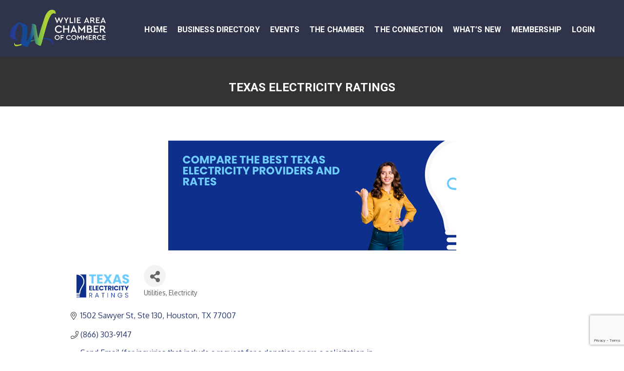

--- FILE ---
content_type: text/html; charset=utf-8
request_url: https://www.google.com/recaptcha/enterprise/anchor?ar=1&k=6LfI_T8rAAAAAMkWHrLP_GfSf3tLy9tKa839wcWa&co=aHR0cHM6Ly9idXNpbmVzcy53eWxpZWNoYW1iZXIub3JnOjQ0Mw..&hl=en&v=N67nZn4AqZkNcbeMu4prBgzg&size=invisible&anchor-ms=20000&execute-ms=30000&cb=yl5tnglvwhwy
body_size: 48831
content:
<!DOCTYPE HTML><html dir="ltr" lang="en"><head><meta http-equiv="Content-Type" content="text/html; charset=UTF-8">
<meta http-equiv="X-UA-Compatible" content="IE=edge">
<title>reCAPTCHA</title>
<style type="text/css">
/* cyrillic-ext */
@font-face {
  font-family: 'Roboto';
  font-style: normal;
  font-weight: 400;
  font-stretch: 100%;
  src: url(//fonts.gstatic.com/s/roboto/v48/KFO7CnqEu92Fr1ME7kSn66aGLdTylUAMa3GUBHMdazTgWw.woff2) format('woff2');
  unicode-range: U+0460-052F, U+1C80-1C8A, U+20B4, U+2DE0-2DFF, U+A640-A69F, U+FE2E-FE2F;
}
/* cyrillic */
@font-face {
  font-family: 'Roboto';
  font-style: normal;
  font-weight: 400;
  font-stretch: 100%;
  src: url(//fonts.gstatic.com/s/roboto/v48/KFO7CnqEu92Fr1ME7kSn66aGLdTylUAMa3iUBHMdazTgWw.woff2) format('woff2');
  unicode-range: U+0301, U+0400-045F, U+0490-0491, U+04B0-04B1, U+2116;
}
/* greek-ext */
@font-face {
  font-family: 'Roboto';
  font-style: normal;
  font-weight: 400;
  font-stretch: 100%;
  src: url(//fonts.gstatic.com/s/roboto/v48/KFO7CnqEu92Fr1ME7kSn66aGLdTylUAMa3CUBHMdazTgWw.woff2) format('woff2');
  unicode-range: U+1F00-1FFF;
}
/* greek */
@font-face {
  font-family: 'Roboto';
  font-style: normal;
  font-weight: 400;
  font-stretch: 100%;
  src: url(//fonts.gstatic.com/s/roboto/v48/KFO7CnqEu92Fr1ME7kSn66aGLdTylUAMa3-UBHMdazTgWw.woff2) format('woff2');
  unicode-range: U+0370-0377, U+037A-037F, U+0384-038A, U+038C, U+038E-03A1, U+03A3-03FF;
}
/* math */
@font-face {
  font-family: 'Roboto';
  font-style: normal;
  font-weight: 400;
  font-stretch: 100%;
  src: url(//fonts.gstatic.com/s/roboto/v48/KFO7CnqEu92Fr1ME7kSn66aGLdTylUAMawCUBHMdazTgWw.woff2) format('woff2');
  unicode-range: U+0302-0303, U+0305, U+0307-0308, U+0310, U+0312, U+0315, U+031A, U+0326-0327, U+032C, U+032F-0330, U+0332-0333, U+0338, U+033A, U+0346, U+034D, U+0391-03A1, U+03A3-03A9, U+03B1-03C9, U+03D1, U+03D5-03D6, U+03F0-03F1, U+03F4-03F5, U+2016-2017, U+2034-2038, U+203C, U+2040, U+2043, U+2047, U+2050, U+2057, U+205F, U+2070-2071, U+2074-208E, U+2090-209C, U+20D0-20DC, U+20E1, U+20E5-20EF, U+2100-2112, U+2114-2115, U+2117-2121, U+2123-214F, U+2190, U+2192, U+2194-21AE, U+21B0-21E5, U+21F1-21F2, U+21F4-2211, U+2213-2214, U+2216-22FF, U+2308-230B, U+2310, U+2319, U+231C-2321, U+2336-237A, U+237C, U+2395, U+239B-23B7, U+23D0, U+23DC-23E1, U+2474-2475, U+25AF, U+25B3, U+25B7, U+25BD, U+25C1, U+25CA, U+25CC, U+25FB, U+266D-266F, U+27C0-27FF, U+2900-2AFF, U+2B0E-2B11, U+2B30-2B4C, U+2BFE, U+3030, U+FF5B, U+FF5D, U+1D400-1D7FF, U+1EE00-1EEFF;
}
/* symbols */
@font-face {
  font-family: 'Roboto';
  font-style: normal;
  font-weight: 400;
  font-stretch: 100%;
  src: url(//fonts.gstatic.com/s/roboto/v48/KFO7CnqEu92Fr1ME7kSn66aGLdTylUAMaxKUBHMdazTgWw.woff2) format('woff2');
  unicode-range: U+0001-000C, U+000E-001F, U+007F-009F, U+20DD-20E0, U+20E2-20E4, U+2150-218F, U+2190, U+2192, U+2194-2199, U+21AF, U+21E6-21F0, U+21F3, U+2218-2219, U+2299, U+22C4-22C6, U+2300-243F, U+2440-244A, U+2460-24FF, U+25A0-27BF, U+2800-28FF, U+2921-2922, U+2981, U+29BF, U+29EB, U+2B00-2BFF, U+4DC0-4DFF, U+FFF9-FFFB, U+10140-1018E, U+10190-1019C, U+101A0, U+101D0-101FD, U+102E0-102FB, U+10E60-10E7E, U+1D2C0-1D2D3, U+1D2E0-1D37F, U+1F000-1F0FF, U+1F100-1F1AD, U+1F1E6-1F1FF, U+1F30D-1F30F, U+1F315, U+1F31C, U+1F31E, U+1F320-1F32C, U+1F336, U+1F378, U+1F37D, U+1F382, U+1F393-1F39F, U+1F3A7-1F3A8, U+1F3AC-1F3AF, U+1F3C2, U+1F3C4-1F3C6, U+1F3CA-1F3CE, U+1F3D4-1F3E0, U+1F3ED, U+1F3F1-1F3F3, U+1F3F5-1F3F7, U+1F408, U+1F415, U+1F41F, U+1F426, U+1F43F, U+1F441-1F442, U+1F444, U+1F446-1F449, U+1F44C-1F44E, U+1F453, U+1F46A, U+1F47D, U+1F4A3, U+1F4B0, U+1F4B3, U+1F4B9, U+1F4BB, U+1F4BF, U+1F4C8-1F4CB, U+1F4D6, U+1F4DA, U+1F4DF, U+1F4E3-1F4E6, U+1F4EA-1F4ED, U+1F4F7, U+1F4F9-1F4FB, U+1F4FD-1F4FE, U+1F503, U+1F507-1F50B, U+1F50D, U+1F512-1F513, U+1F53E-1F54A, U+1F54F-1F5FA, U+1F610, U+1F650-1F67F, U+1F687, U+1F68D, U+1F691, U+1F694, U+1F698, U+1F6AD, U+1F6B2, U+1F6B9-1F6BA, U+1F6BC, U+1F6C6-1F6CF, U+1F6D3-1F6D7, U+1F6E0-1F6EA, U+1F6F0-1F6F3, U+1F6F7-1F6FC, U+1F700-1F7FF, U+1F800-1F80B, U+1F810-1F847, U+1F850-1F859, U+1F860-1F887, U+1F890-1F8AD, U+1F8B0-1F8BB, U+1F8C0-1F8C1, U+1F900-1F90B, U+1F93B, U+1F946, U+1F984, U+1F996, U+1F9E9, U+1FA00-1FA6F, U+1FA70-1FA7C, U+1FA80-1FA89, U+1FA8F-1FAC6, U+1FACE-1FADC, U+1FADF-1FAE9, U+1FAF0-1FAF8, U+1FB00-1FBFF;
}
/* vietnamese */
@font-face {
  font-family: 'Roboto';
  font-style: normal;
  font-weight: 400;
  font-stretch: 100%;
  src: url(//fonts.gstatic.com/s/roboto/v48/KFO7CnqEu92Fr1ME7kSn66aGLdTylUAMa3OUBHMdazTgWw.woff2) format('woff2');
  unicode-range: U+0102-0103, U+0110-0111, U+0128-0129, U+0168-0169, U+01A0-01A1, U+01AF-01B0, U+0300-0301, U+0303-0304, U+0308-0309, U+0323, U+0329, U+1EA0-1EF9, U+20AB;
}
/* latin-ext */
@font-face {
  font-family: 'Roboto';
  font-style: normal;
  font-weight: 400;
  font-stretch: 100%;
  src: url(//fonts.gstatic.com/s/roboto/v48/KFO7CnqEu92Fr1ME7kSn66aGLdTylUAMa3KUBHMdazTgWw.woff2) format('woff2');
  unicode-range: U+0100-02BA, U+02BD-02C5, U+02C7-02CC, U+02CE-02D7, U+02DD-02FF, U+0304, U+0308, U+0329, U+1D00-1DBF, U+1E00-1E9F, U+1EF2-1EFF, U+2020, U+20A0-20AB, U+20AD-20C0, U+2113, U+2C60-2C7F, U+A720-A7FF;
}
/* latin */
@font-face {
  font-family: 'Roboto';
  font-style: normal;
  font-weight: 400;
  font-stretch: 100%;
  src: url(//fonts.gstatic.com/s/roboto/v48/KFO7CnqEu92Fr1ME7kSn66aGLdTylUAMa3yUBHMdazQ.woff2) format('woff2');
  unicode-range: U+0000-00FF, U+0131, U+0152-0153, U+02BB-02BC, U+02C6, U+02DA, U+02DC, U+0304, U+0308, U+0329, U+2000-206F, U+20AC, U+2122, U+2191, U+2193, U+2212, U+2215, U+FEFF, U+FFFD;
}
/* cyrillic-ext */
@font-face {
  font-family: 'Roboto';
  font-style: normal;
  font-weight: 500;
  font-stretch: 100%;
  src: url(//fonts.gstatic.com/s/roboto/v48/KFO7CnqEu92Fr1ME7kSn66aGLdTylUAMa3GUBHMdazTgWw.woff2) format('woff2');
  unicode-range: U+0460-052F, U+1C80-1C8A, U+20B4, U+2DE0-2DFF, U+A640-A69F, U+FE2E-FE2F;
}
/* cyrillic */
@font-face {
  font-family: 'Roboto';
  font-style: normal;
  font-weight: 500;
  font-stretch: 100%;
  src: url(//fonts.gstatic.com/s/roboto/v48/KFO7CnqEu92Fr1ME7kSn66aGLdTylUAMa3iUBHMdazTgWw.woff2) format('woff2');
  unicode-range: U+0301, U+0400-045F, U+0490-0491, U+04B0-04B1, U+2116;
}
/* greek-ext */
@font-face {
  font-family: 'Roboto';
  font-style: normal;
  font-weight: 500;
  font-stretch: 100%;
  src: url(//fonts.gstatic.com/s/roboto/v48/KFO7CnqEu92Fr1ME7kSn66aGLdTylUAMa3CUBHMdazTgWw.woff2) format('woff2');
  unicode-range: U+1F00-1FFF;
}
/* greek */
@font-face {
  font-family: 'Roboto';
  font-style: normal;
  font-weight: 500;
  font-stretch: 100%;
  src: url(//fonts.gstatic.com/s/roboto/v48/KFO7CnqEu92Fr1ME7kSn66aGLdTylUAMa3-UBHMdazTgWw.woff2) format('woff2');
  unicode-range: U+0370-0377, U+037A-037F, U+0384-038A, U+038C, U+038E-03A1, U+03A3-03FF;
}
/* math */
@font-face {
  font-family: 'Roboto';
  font-style: normal;
  font-weight: 500;
  font-stretch: 100%;
  src: url(//fonts.gstatic.com/s/roboto/v48/KFO7CnqEu92Fr1ME7kSn66aGLdTylUAMawCUBHMdazTgWw.woff2) format('woff2');
  unicode-range: U+0302-0303, U+0305, U+0307-0308, U+0310, U+0312, U+0315, U+031A, U+0326-0327, U+032C, U+032F-0330, U+0332-0333, U+0338, U+033A, U+0346, U+034D, U+0391-03A1, U+03A3-03A9, U+03B1-03C9, U+03D1, U+03D5-03D6, U+03F0-03F1, U+03F4-03F5, U+2016-2017, U+2034-2038, U+203C, U+2040, U+2043, U+2047, U+2050, U+2057, U+205F, U+2070-2071, U+2074-208E, U+2090-209C, U+20D0-20DC, U+20E1, U+20E5-20EF, U+2100-2112, U+2114-2115, U+2117-2121, U+2123-214F, U+2190, U+2192, U+2194-21AE, U+21B0-21E5, U+21F1-21F2, U+21F4-2211, U+2213-2214, U+2216-22FF, U+2308-230B, U+2310, U+2319, U+231C-2321, U+2336-237A, U+237C, U+2395, U+239B-23B7, U+23D0, U+23DC-23E1, U+2474-2475, U+25AF, U+25B3, U+25B7, U+25BD, U+25C1, U+25CA, U+25CC, U+25FB, U+266D-266F, U+27C0-27FF, U+2900-2AFF, U+2B0E-2B11, U+2B30-2B4C, U+2BFE, U+3030, U+FF5B, U+FF5D, U+1D400-1D7FF, U+1EE00-1EEFF;
}
/* symbols */
@font-face {
  font-family: 'Roboto';
  font-style: normal;
  font-weight: 500;
  font-stretch: 100%;
  src: url(//fonts.gstatic.com/s/roboto/v48/KFO7CnqEu92Fr1ME7kSn66aGLdTylUAMaxKUBHMdazTgWw.woff2) format('woff2');
  unicode-range: U+0001-000C, U+000E-001F, U+007F-009F, U+20DD-20E0, U+20E2-20E4, U+2150-218F, U+2190, U+2192, U+2194-2199, U+21AF, U+21E6-21F0, U+21F3, U+2218-2219, U+2299, U+22C4-22C6, U+2300-243F, U+2440-244A, U+2460-24FF, U+25A0-27BF, U+2800-28FF, U+2921-2922, U+2981, U+29BF, U+29EB, U+2B00-2BFF, U+4DC0-4DFF, U+FFF9-FFFB, U+10140-1018E, U+10190-1019C, U+101A0, U+101D0-101FD, U+102E0-102FB, U+10E60-10E7E, U+1D2C0-1D2D3, U+1D2E0-1D37F, U+1F000-1F0FF, U+1F100-1F1AD, U+1F1E6-1F1FF, U+1F30D-1F30F, U+1F315, U+1F31C, U+1F31E, U+1F320-1F32C, U+1F336, U+1F378, U+1F37D, U+1F382, U+1F393-1F39F, U+1F3A7-1F3A8, U+1F3AC-1F3AF, U+1F3C2, U+1F3C4-1F3C6, U+1F3CA-1F3CE, U+1F3D4-1F3E0, U+1F3ED, U+1F3F1-1F3F3, U+1F3F5-1F3F7, U+1F408, U+1F415, U+1F41F, U+1F426, U+1F43F, U+1F441-1F442, U+1F444, U+1F446-1F449, U+1F44C-1F44E, U+1F453, U+1F46A, U+1F47D, U+1F4A3, U+1F4B0, U+1F4B3, U+1F4B9, U+1F4BB, U+1F4BF, U+1F4C8-1F4CB, U+1F4D6, U+1F4DA, U+1F4DF, U+1F4E3-1F4E6, U+1F4EA-1F4ED, U+1F4F7, U+1F4F9-1F4FB, U+1F4FD-1F4FE, U+1F503, U+1F507-1F50B, U+1F50D, U+1F512-1F513, U+1F53E-1F54A, U+1F54F-1F5FA, U+1F610, U+1F650-1F67F, U+1F687, U+1F68D, U+1F691, U+1F694, U+1F698, U+1F6AD, U+1F6B2, U+1F6B9-1F6BA, U+1F6BC, U+1F6C6-1F6CF, U+1F6D3-1F6D7, U+1F6E0-1F6EA, U+1F6F0-1F6F3, U+1F6F7-1F6FC, U+1F700-1F7FF, U+1F800-1F80B, U+1F810-1F847, U+1F850-1F859, U+1F860-1F887, U+1F890-1F8AD, U+1F8B0-1F8BB, U+1F8C0-1F8C1, U+1F900-1F90B, U+1F93B, U+1F946, U+1F984, U+1F996, U+1F9E9, U+1FA00-1FA6F, U+1FA70-1FA7C, U+1FA80-1FA89, U+1FA8F-1FAC6, U+1FACE-1FADC, U+1FADF-1FAE9, U+1FAF0-1FAF8, U+1FB00-1FBFF;
}
/* vietnamese */
@font-face {
  font-family: 'Roboto';
  font-style: normal;
  font-weight: 500;
  font-stretch: 100%;
  src: url(//fonts.gstatic.com/s/roboto/v48/KFO7CnqEu92Fr1ME7kSn66aGLdTylUAMa3OUBHMdazTgWw.woff2) format('woff2');
  unicode-range: U+0102-0103, U+0110-0111, U+0128-0129, U+0168-0169, U+01A0-01A1, U+01AF-01B0, U+0300-0301, U+0303-0304, U+0308-0309, U+0323, U+0329, U+1EA0-1EF9, U+20AB;
}
/* latin-ext */
@font-face {
  font-family: 'Roboto';
  font-style: normal;
  font-weight: 500;
  font-stretch: 100%;
  src: url(//fonts.gstatic.com/s/roboto/v48/KFO7CnqEu92Fr1ME7kSn66aGLdTylUAMa3KUBHMdazTgWw.woff2) format('woff2');
  unicode-range: U+0100-02BA, U+02BD-02C5, U+02C7-02CC, U+02CE-02D7, U+02DD-02FF, U+0304, U+0308, U+0329, U+1D00-1DBF, U+1E00-1E9F, U+1EF2-1EFF, U+2020, U+20A0-20AB, U+20AD-20C0, U+2113, U+2C60-2C7F, U+A720-A7FF;
}
/* latin */
@font-face {
  font-family: 'Roboto';
  font-style: normal;
  font-weight: 500;
  font-stretch: 100%;
  src: url(//fonts.gstatic.com/s/roboto/v48/KFO7CnqEu92Fr1ME7kSn66aGLdTylUAMa3yUBHMdazQ.woff2) format('woff2');
  unicode-range: U+0000-00FF, U+0131, U+0152-0153, U+02BB-02BC, U+02C6, U+02DA, U+02DC, U+0304, U+0308, U+0329, U+2000-206F, U+20AC, U+2122, U+2191, U+2193, U+2212, U+2215, U+FEFF, U+FFFD;
}
/* cyrillic-ext */
@font-face {
  font-family: 'Roboto';
  font-style: normal;
  font-weight: 900;
  font-stretch: 100%;
  src: url(//fonts.gstatic.com/s/roboto/v48/KFO7CnqEu92Fr1ME7kSn66aGLdTylUAMa3GUBHMdazTgWw.woff2) format('woff2');
  unicode-range: U+0460-052F, U+1C80-1C8A, U+20B4, U+2DE0-2DFF, U+A640-A69F, U+FE2E-FE2F;
}
/* cyrillic */
@font-face {
  font-family: 'Roboto';
  font-style: normal;
  font-weight: 900;
  font-stretch: 100%;
  src: url(//fonts.gstatic.com/s/roboto/v48/KFO7CnqEu92Fr1ME7kSn66aGLdTylUAMa3iUBHMdazTgWw.woff2) format('woff2');
  unicode-range: U+0301, U+0400-045F, U+0490-0491, U+04B0-04B1, U+2116;
}
/* greek-ext */
@font-face {
  font-family: 'Roboto';
  font-style: normal;
  font-weight: 900;
  font-stretch: 100%;
  src: url(//fonts.gstatic.com/s/roboto/v48/KFO7CnqEu92Fr1ME7kSn66aGLdTylUAMa3CUBHMdazTgWw.woff2) format('woff2');
  unicode-range: U+1F00-1FFF;
}
/* greek */
@font-face {
  font-family: 'Roboto';
  font-style: normal;
  font-weight: 900;
  font-stretch: 100%;
  src: url(//fonts.gstatic.com/s/roboto/v48/KFO7CnqEu92Fr1ME7kSn66aGLdTylUAMa3-UBHMdazTgWw.woff2) format('woff2');
  unicode-range: U+0370-0377, U+037A-037F, U+0384-038A, U+038C, U+038E-03A1, U+03A3-03FF;
}
/* math */
@font-face {
  font-family: 'Roboto';
  font-style: normal;
  font-weight: 900;
  font-stretch: 100%;
  src: url(//fonts.gstatic.com/s/roboto/v48/KFO7CnqEu92Fr1ME7kSn66aGLdTylUAMawCUBHMdazTgWw.woff2) format('woff2');
  unicode-range: U+0302-0303, U+0305, U+0307-0308, U+0310, U+0312, U+0315, U+031A, U+0326-0327, U+032C, U+032F-0330, U+0332-0333, U+0338, U+033A, U+0346, U+034D, U+0391-03A1, U+03A3-03A9, U+03B1-03C9, U+03D1, U+03D5-03D6, U+03F0-03F1, U+03F4-03F5, U+2016-2017, U+2034-2038, U+203C, U+2040, U+2043, U+2047, U+2050, U+2057, U+205F, U+2070-2071, U+2074-208E, U+2090-209C, U+20D0-20DC, U+20E1, U+20E5-20EF, U+2100-2112, U+2114-2115, U+2117-2121, U+2123-214F, U+2190, U+2192, U+2194-21AE, U+21B0-21E5, U+21F1-21F2, U+21F4-2211, U+2213-2214, U+2216-22FF, U+2308-230B, U+2310, U+2319, U+231C-2321, U+2336-237A, U+237C, U+2395, U+239B-23B7, U+23D0, U+23DC-23E1, U+2474-2475, U+25AF, U+25B3, U+25B7, U+25BD, U+25C1, U+25CA, U+25CC, U+25FB, U+266D-266F, U+27C0-27FF, U+2900-2AFF, U+2B0E-2B11, U+2B30-2B4C, U+2BFE, U+3030, U+FF5B, U+FF5D, U+1D400-1D7FF, U+1EE00-1EEFF;
}
/* symbols */
@font-face {
  font-family: 'Roboto';
  font-style: normal;
  font-weight: 900;
  font-stretch: 100%;
  src: url(//fonts.gstatic.com/s/roboto/v48/KFO7CnqEu92Fr1ME7kSn66aGLdTylUAMaxKUBHMdazTgWw.woff2) format('woff2');
  unicode-range: U+0001-000C, U+000E-001F, U+007F-009F, U+20DD-20E0, U+20E2-20E4, U+2150-218F, U+2190, U+2192, U+2194-2199, U+21AF, U+21E6-21F0, U+21F3, U+2218-2219, U+2299, U+22C4-22C6, U+2300-243F, U+2440-244A, U+2460-24FF, U+25A0-27BF, U+2800-28FF, U+2921-2922, U+2981, U+29BF, U+29EB, U+2B00-2BFF, U+4DC0-4DFF, U+FFF9-FFFB, U+10140-1018E, U+10190-1019C, U+101A0, U+101D0-101FD, U+102E0-102FB, U+10E60-10E7E, U+1D2C0-1D2D3, U+1D2E0-1D37F, U+1F000-1F0FF, U+1F100-1F1AD, U+1F1E6-1F1FF, U+1F30D-1F30F, U+1F315, U+1F31C, U+1F31E, U+1F320-1F32C, U+1F336, U+1F378, U+1F37D, U+1F382, U+1F393-1F39F, U+1F3A7-1F3A8, U+1F3AC-1F3AF, U+1F3C2, U+1F3C4-1F3C6, U+1F3CA-1F3CE, U+1F3D4-1F3E0, U+1F3ED, U+1F3F1-1F3F3, U+1F3F5-1F3F7, U+1F408, U+1F415, U+1F41F, U+1F426, U+1F43F, U+1F441-1F442, U+1F444, U+1F446-1F449, U+1F44C-1F44E, U+1F453, U+1F46A, U+1F47D, U+1F4A3, U+1F4B0, U+1F4B3, U+1F4B9, U+1F4BB, U+1F4BF, U+1F4C8-1F4CB, U+1F4D6, U+1F4DA, U+1F4DF, U+1F4E3-1F4E6, U+1F4EA-1F4ED, U+1F4F7, U+1F4F9-1F4FB, U+1F4FD-1F4FE, U+1F503, U+1F507-1F50B, U+1F50D, U+1F512-1F513, U+1F53E-1F54A, U+1F54F-1F5FA, U+1F610, U+1F650-1F67F, U+1F687, U+1F68D, U+1F691, U+1F694, U+1F698, U+1F6AD, U+1F6B2, U+1F6B9-1F6BA, U+1F6BC, U+1F6C6-1F6CF, U+1F6D3-1F6D7, U+1F6E0-1F6EA, U+1F6F0-1F6F3, U+1F6F7-1F6FC, U+1F700-1F7FF, U+1F800-1F80B, U+1F810-1F847, U+1F850-1F859, U+1F860-1F887, U+1F890-1F8AD, U+1F8B0-1F8BB, U+1F8C0-1F8C1, U+1F900-1F90B, U+1F93B, U+1F946, U+1F984, U+1F996, U+1F9E9, U+1FA00-1FA6F, U+1FA70-1FA7C, U+1FA80-1FA89, U+1FA8F-1FAC6, U+1FACE-1FADC, U+1FADF-1FAE9, U+1FAF0-1FAF8, U+1FB00-1FBFF;
}
/* vietnamese */
@font-face {
  font-family: 'Roboto';
  font-style: normal;
  font-weight: 900;
  font-stretch: 100%;
  src: url(//fonts.gstatic.com/s/roboto/v48/KFO7CnqEu92Fr1ME7kSn66aGLdTylUAMa3OUBHMdazTgWw.woff2) format('woff2');
  unicode-range: U+0102-0103, U+0110-0111, U+0128-0129, U+0168-0169, U+01A0-01A1, U+01AF-01B0, U+0300-0301, U+0303-0304, U+0308-0309, U+0323, U+0329, U+1EA0-1EF9, U+20AB;
}
/* latin-ext */
@font-face {
  font-family: 'Roboto';
  font-style: normal;
  font-weight: 900;
  font-stretch: 100%;
  src: url(//fonts.gstatic.com/s/roboto/v48/KFO7CnqEu92Fr1ME7kSn66aGLdTylUAMa3KUBHMdazTgWw.woff2) format('woff2');
  unicode-range: U+0100-02BA, U+02BD-02C5, U+02C7-02CC, U+02CE-02D7, U+02DD-02FF, U+0304, U+0308, U+0329, U+1D00-1DBF, U+1E00-1E9F, U+1EF2-1EFF, U+2020, U+20A0-20AB, U+20AD-20C0, U+2113, U+2C60-2C7F, U+A720-A7FF;
}
/* latin */
@font-face {
  font-family: 'Roboto';
  font-style: normal;
  font-weight: 900;
  font-stretch: 100%;
  src: url(//fonts.gstatic.com/s/roboto/v48/KFO7CnqEu92Fr1ME7kSn66aGLdTylUAMa3yUBHMdazQ.woff2) format('woff2');
  unicode-range: U+0000-00FF, U+0131, U+0152-0153, U+02BB-02BC, U+02C6, U+02DA, U+02DC, U+0304, U+0308, U+0329, U+2000-206F, U+20AC, U+2122, U+2191, U+2193, U+2212, U+2215, U+FEFF, U+FFFD;
}

</style>
<link rel="stylesheet" type="text/css" href="https://www.gstatic.com/recaptcha/releases/N67nZn4AqZkNcbeMu4prBgzg/styles__ltr.css">
<script nonce="7Z488m7Y_uw3jj9FphJ7DQ" type="text/javascript">window['__recaptcha_api'] = 'https://www.google.com/recaptcha/enterprise/';</script>
<script type="text/javascript" src="https://www.gstatic.com/recaptcha/releases/N67nZn4AqZkNcbeMu4prBgzg/recaptcha__en.js" nonce="7Z488m7Y_uw3jj9FphJ7DQ">
      
    </script></head>
<body><div id="rc-anchor-alert" class="rc-anchor-alert"></div>
<input type="hidden" id="recaptcha-token" value="[base64]">
<script type="text/javascript" nonce="7Z488m7Y_uw3jj9FphJ7DQ">
      recaptcha.anchor.Main.init("[\x22ainput\x22,[\x22bgdata\x22,\x22\x22,\[base64]/[base64]/[base64]/[base64]/[base64]/UltsKytdPUU6KEU8MjA0OD9SW2wrK109RT4+NnwxOTI6KChFJjY0NTEyKT09NTUyOTYmJk0rMTxjLmxlbmd0aCYmKGMuY2hhckNvZGVBdChNKzEpJjY0NTEyKT09NTYzMjA/[base64]/[base64]/[base64]/[base64]/[base64]/[base64]/[base64]\x22,\[base64]\\u003d\x22,\x22RWdxw7vCjWYpw4LCj3DDkcKQwpovHMKEwppGX8OiCT3Dsz1+wqFQw7UZwoXCkjrDr8KZOFvDoSTDmQ7DvBPCnE5XwrwlUV3Cm3zCqHYfNsKCw5XDtsKfAw7DnlRww4nDh8O5wqNnGWzDuMKlfsKQLMOmwr17EC/Ct8KzYBPDpMK1C2p7UsO9w5PClAvCm8Kxw7nChCnCqTAew5nDlMKEUsKUw5jCjsK+w7nCtn/DkwInL8OCGUfCpH7DmWAtGMKXESEdw7txBCtbLsOhwpXCtcKeRcKqw5vDg0oEwqQYwojClhnDkMO+wppiwrPDnwzDgzjDrFl8SsOgP0rCqiTDjz/CucO0w7ghw5rCj8OWOijDviVMw4RoS8KVNnLDuz0tRXTDm8KNd0xQwoJow4tzwpAfwpVkY8KoFMOMw4wnwpQqNMKFbMOVwrovw6HDt3Z1wpxdwqvDmcKkw7DCtjt7w4DCrcOZPcKSw5nCjcOJw6YeWik9PcO/UsOvJScTwoQ/J8O0wqHDigEqCTLCs8K4wqBZHsKkcmfDgcKKHE1ewqx7w4nDjlTChmpOFhrCrsKgNcKKwqA8dARaGx4uUcK6w7lbHsOxLcKJfQZaw77Dq8KFwrYIK2TCrh/CrcKrKDFCesKuGT/Cq2XCvVdMUTEMw7DCt8Kpwp/Ct2PDtMOWwqY2LcKPw5nCikjCpMK7ccKJw7siBsKTwpfDh07DthDClMKswr7CohvDssK+YMOMw7fCh1I2BsK6wrtxcsOMVDF0TcKOw7Q1wrJiw6PDi3U/wpjDgnh4aWcrFsK/HiYRPETDs1NoTx9pEDceVCvDhTzDkiXCnD7Ch8K+KxbDsyPDs31mw7XDgQkzwpkvw4zDml3Ds19YflPCqFQOwpTDikLDgcOGe1/DmXRIwolsKUnCk8Kgw65dw6DCshYgNy8JwokMa8ONEVrCjsO2w7IQdsKAFMKyw5Uewrpbwqdew6bCo8KpTjfCnCTCo8OuUsKmw78fw6DCqMOFw7vDrBjChVLDoz0uOcKCwo4lwo41w41CcMO7ScO4wp/Dh8OLQh/CqmXDi8Opw4bCuGbCocKGwpJFwqVuwpshwotBc8OBU1rCssOta0NHNMK1w49If1M0w6swwqLDnn9de8OwwoY7w5dKHcORVcK0wqnDgsK0RH/[base64]/CmMK/eF7Cs8ONw6IKw4ZIw7s3w4YTw4TDv0nCl8Kjw7jDn8Ktw7PDn8Odw6VTwqfDlC3DnUoGwp3Dkj/[base64]/CkXXCj0cYwqXCpsOFwqUww4Rnw4LCg8KKw4wMTcKKGcOefMKUw5XDjGwCYW4hw5/DvyQkwo/Dr8Ouw7BUBMONw4t/w6TCjMKNwrVPwo0cMC1zDsKVw6xEwotdaX/DqMKqNDIvw7MzJW/CnsOUwo1BcMOQwoXDol0PwqVyw4XCo2XDi0s8w6/DhhscLmJOEHFld8KjwoY0wq4JVsOPwqoCwq9gbxDDmMKQwodmw7RCIcONw53DgD4HwpPDqX3Dj3NKBDADw684cMKVNMOpw7Arw4kEEcKnw7zCgGvCqiLCqsOEw4fCmcOGaUDDghrCnxREw7wtw657GDJ+wpbDq8KLDGB2dMOkw6ZHMjkfwqxjKQHDpHN/YsOxwrF+wpNrL8O/aMKfUAAbw7fCnRlkPQg6V8O3w4EYfcKzw4/CoHkFwobCjMOXw71Rw5B8w4rDl8Onwp3CusO5S3TDt8OOw5Z3wqVkw7V5wo0YPMKkRcOywpEOw5cbKQXCoWDCqcKBacO+aTIrwrcWUMKeUQ/CvzEDXcOvHsKqUsKXRMO3w5nDlsO4w6rCj8K/D8OQc8OCw7DCqEAewrXDnC3DjMKITFHDnG0EL8OmZ8OFwojCrA4NZ8OyBsOawpp/Z8OSURIPeiLCrywawpzDr8KKw7l/wpg1JkUlJB/CnkLDmsKzw6Qqfk9dwrvDvUPCtntHawtaLcO/wol6BhBzDcOfw6nDncOAVsKow6B8GUQABMOCw4A2XMKRw4fDi8O0JMOFMWpYwo3DiHnDpsOEIADChsKaVnMBw57Di2LDmUzCsCA1w4Awwps+w7E9wp/ChQfCvAjDqg1cw705w6kPwovDrsKpwq3Cl8OYIwzCvsO/[base64]/CqcOLwrFkw5fDosOSw7TDllIYw7vDvMOuw6wCwozCoHxBwqJUB8O0worDg8K/[base64]/Du8ONUF3CrsO/[base64]/CvMOiDy/CqsOZZhfCoDjDsl/Dt8OGw5vCkipSwpI9Vh9wOcKcO2PDhQAFfmTDn8KJwrzDnsKgexXDqMOEw4YFOsKEwrzDkcK5w77CpcKddcOgw5N2w7cWw7/CusOswrrDusK1wovDi8KAwrnCtGlLPxTCr8O8ZsKheVFXwpIhwp3CtMOJwpvDghTCp8OAwprDuycRI28sdXfCtxXCncKFw6U5w5cXAcKAw5bCu8O4w71/w70bw4oywpRWwppHIMO4P8KFA8KKU8KcwocyEcONYMOwwpLDknzCnsO7UHjCo8O9w7FfwqlYWHFqWw/DrEUWw5nCvMOHeFkkwrTCnirCrBsTdcOVcE9uQQofLMO0QklnYMKFLcOTUX/[base64]/w7PDmMKdw7Quw7dfNEHDkMKNw4LDvy8YwonDlA/[base64]/CnsKGTsK0P8ONQcKcIcKYLWAQw6YwW2QhChvCvHlRw5LDggxNwqxNFCd1b8KeAcKLwqUpXcKyDAY6wrUodsOOw40wcMOkw5lWw5ghCCbDosO/w7x7AsKlw7R3H8O3bhPCpmHCpkbCsQLCgw3CkQRkbcKiLcOmw4wcfRgmQcKfwrfCrD4QXsK3w65XAMK2EsOmwpMtw6N5wqsZw4/DukrCocO7V8KNFcOuPSLDt8Kjwpp4KlfDtXVKw45qw4zDmFc1w7c+XW1gaF/Cq3ENCcKvdMK+wqxWXMOkwrvCsMOOwoo1HxvCu8OWw7rDjMK0VcKELwl8Hmwlw64lw4Eyw7lWw6nCgznCjMOBw7dowpZBAcKXFxjCrHN4wqzCgsOUwr/CpALCt1UWXMKdXsKkecOGZcOGXFTCnAgTIgM+Y2DDkxRHwoTCjsOBa8KCw54WScOtLsKfLcKTDldoZCFBKjTDrVkJw7pVw7rDmH1WSsKuw7/[base64]/DmsK6wpQ7GC7CucKcwrHCvUTCn3Mgwq8gw6lUw5bDpVjCj8OvMcKbw60nFMKbd8KOw7FmAcOAwr0Yw5LCicK4wrbCuSnCoFk8LsO5w7xnfTHCkcK/JsKbcsOvVzk8P3HCisKlUSQyP8OSYsOswpktEULCtUgPC2dBwr9Dwr8lZ8KxIsOqw5TDgwnCvnZPZ2XDoD7DgsK4JsKfegA7w4I+YxnCuFEkwq03w6bCrcKYJEnCr23DvcKBGcONT8K1w4cJZsKLBcKRahDDryVBcsOpwpnCnHFKw4/CpMO8TsKaaMKcEUlVw7pIw4NWwpQeJDZYJgrCozvCmcOpAjcow77CmsOGwpXCtzF/[base64]/CgC0ZPcKVwo1VPzLDlcK+DVnCmMOuMkFXWznDhV/CkFpkw5wrLsKbdcOFwqLDisKJDW7Cp8Kaw5bDhcOlw7pzw75eTMKWwpXCnsKEw7DDmUTCmsKAFRhTaVzDmMKnwp57AiY0woTDoElQY8K2w6E+a8KoZGfDrzfCr0TDs04KK2/[base64]/CscKCWm4OVcOLX8Opwp0aw4c1JXzDscOPwp8RwozCs0PDrG/DkcKSVsK8QwE5JsOwwrhkwr/CgTjCiMObOsOzBAzDrsK+I8Onwo8dASg2BhlwVsKTIiHCnsOhNsKrw6jDmsK3H8Okw5Q9wpDCscKEw4pmw5UqPsO+JS96w49RfMOuw6VRw5JMwpPDq8KAw4rCigrCm8O/TcKmMypZfWAuTMKQfsOLw6x1w7bDncKjwrjCosKqw5bClHZXfgYyHCBZch8nw7zCqcKbKcOtCDrCpUvDlMOFwpfDkDTDoMO1wqlSERbDllYywqp0HsKlwrhdwoM6OxfDtsOLB8OAwq5XPBE0w6DCk8OkJSTCt8O8w5rDo1jDocK0HiImwrNTw6IhbcOKwo9/YXfCuDVPw50qQ8OLW3XCjD3CsSzCvlldMcKBN8KQd8O4KsODWMKBw40JBGp2OGHCvsO+YBTCr8K1w7HDhTjCi8OKw71ObyPDsErCkAxbwoMSccKQGMOEw6JXWXNCbsKXwp8nf8KddQbCnxrDpBs+OTAwRMKpwq15dcKRwqBMwpIww4PDtUt3wqcMQCPDh8K3aMO1Ah/DpjRIBlDDumPCn8OqcMOZKBoRdXDCv8ODwqDDtGXCtyA3wrjCmxDCl8KPw4rDmsOZHMOAw53CtcKUTARpDMKrw5TCpHMtwqTCv1jDi8OldwPDjUwQCkNrwpjCrnPCi8Ojwq3DuWFpwpcCw5Vqw7QZclrDqzTDjcKTwoXDl8O0XMKCbDZ7JBTDusKITx/[base64]/wq8BPcKNw5TDi8KcwqdIQGvCtkxiNWbClsOQOcKBJS5Yw75XbcOOUcKUw4nCjsOcIDbDo8KpwqTDmixdwp/CoMOlE8ODD8ORHjrCmsOSbcOTLicCw741wr7ClcO7KMOPOcONwqTCow7CrWovw7XDshnDvyNLwpjCgCwOwrx2Tn47w5pQw6RxLn/[base64]/w7bDjMK+w4vCoCHCqcO9RHMTwp3DsEcXPsKcwrLCosOFW8K8KcO5wobCvX9iH1HDrT/Dq8OPwpLDikDDlsOtOyPCnsKuw7ogRVnDgnTDjy3DvzLCrQV1w63DnUhwQh8nZMKfSTIfdDrCssK0XTwuZcOeGsOLwp0Fw45hbsKDQC4LwoHCi8KDCSPDpMKSA8KQw6J2woIvcA9ywqTCkh/DmDVrw5pdw4V5CsOywoAOSgHCnsKFQBYuw5TDmMK1w5HDksOMwoTDt0vDsjnCkn/DpWLDpsKkek3DsXMuKcOsw7tSw4XDilzDmcOrEEDDl3nCuMOKYsO7H8KVwqPCiAcQw6E+w4w7JsKRw4kIwrjDmTbDjcOuHzHChQcAOsOgSVbCnxIuKR5lf8KTw6vDvcOsw6x+IHPChsK3QRFJw7FaMV/DhWzCrcKoQsO/YMONWcOtwqzCpSLDj33Ch8ORw7tJw55XAMKdwoPDtRnDqE7DqAjDtkHDkA/[base64]/DiyzDhsKSw45OU8OwZmnCu8OLXFd8wrrCnX/DoMKRCcKEHn1SPCXDmsKbw4DDlULDpz/[base64]/DkhU+wqTCucKzccOmw4gxCsOaw7TCvwR0JEY1woRhUGrDg0Y/wqHCsMO/w4Mpw57DqsOmwq/CmsKkHFbCpmHCtQHDp8KAwqdJQsKWBcKAwo9UYAnCqjLDlHoMwoNzIRTCo8Kqw4jDmRgOBgNBw7d2woZVw5pBJjHCoRvDnWU0wqBiw6cRw5FVw4nDsHjDosK1w6DDtcO0K2Mlw5HDpVPDhcOLwobDrAjCmxF1C2pAwqzDlh3DnyxuAMOKfMO/w4c8GsObw6jCg8KXGMOuPVByGQEYDsKqb8KMwolVMVzClcOewrkuLS4gw7Awfz7CjHHDuUomw7PDtMK1PgvDkgsBXcOhPcOyw4HDuiE4woVnw6jCiV9AKcO4wpPCo8OfwpLDrMKVwoJlMMKTwpwbw7vCkkole0sZV8KXwp/Ct8KVwpzClMOlaGgQWgoYKsKYw4hQw6x3wo7DhsO5w6DCrmdKw5RHwojDqsO/[base64]/DgHtgw5bDuVQ4w7Nnw6rCkcOKMRbCg8OJwoYPwrrCnmgERhvCl27CqcKAw7XCocKgEcK1w75NO8ODw6rDksOxRxDDq1jCsnMJworDuBbCpsKDOiwFBVrCicKYaMKQYULCtjLCv8Krwr8RwrjCiyvDmml/w43DqmTCshDDvsOXFMK/wr3Dmn80KHXCgEcsAsOlTMOheXoqKEnDskMdRUTCowU6w5xSwo7Cq8O6RcOYwrLCpsObwrvCkngtLcKNYEPCrxp5w7rCn8K5bF9faMKbwpJiw68kJDzDmsO3c8O7TATCg2zDocKXw7thLzMJAExww79zwqNQwrXDmsKFw5/CuiPCtA19ZMKCw4t/[base64]/ColzCgsK+fcKcFMOYwrczCMKbIcKiw68Ad8Opw5jDmcK/Q2ICwq1iKcOmwotYwpdYwr3DlQLCuUrCosKdwpHCt8KIwrPClDHDicKkw6/Cm8K0TMKlAzFfCUxtL1/Di1Qvwr/CoWHDu8OsWQwBWMK+USzDlTfCiCPDhMOfKcKhXyjDqsKtR2bCh8O7BsOod2HCi0fDow7DgD97NsKXwq5/w6vCusKdw47Cn3PCgxE1ODEOMFBDDMKPMUAiw63DqsK6Iy01AMO1MAJ/wqvDsMOgw6Btw4bDhkzDrwTCtcKzAG/[base64]/ZMOKw7J4w6xswrNOw5DCosKTb13CucK9wo7CkBfCvMKgZsOrwpRAw6XDpDHCmMK3JMOLag8fCMK5wojDhRFdfMK2Q8Olw7Z/YcOaPBgZHsOOJcORw4/DmWRgaHZTw7zDucOlMmzCtMKnw6zCqQnCvGDDlhHCtzlqw53CtcKJwofDsg8NFk9Iwo56RMKQwqBIwpHDljTDkiPDg0lhchzCocOrw6DDu8OqSADCgX/ClVnDti/Dl8KQUcK4LMOZw5FKB8Kow4xmb8KRwrUpL8OPw7J0O1Z0diDCnMOuERDCpATDsU7Dsh/DokBjDcOXb1E3wpnDvMKlw4F4wrFREMOhAhbDuTvCnMK1w7hwGFbDk8OdwrQaYsODwqvDmcK7b8Opw5XCng4sw4rDi1x7A8O0wo7CqsOSFMK9F8O5w5QrQMKFw5x9eMOHwr3DkjDCssKBLEDCm8KLXsOiH8Ogw4jDmsOnRybCocOHw4/[base64]/Cj8ODTinDtRFswp3CiMKPwrskw7DDjsK7UsOkcnzDvnfCnsOow4vCtT85woPDksKQwqXDpx4dwoEMw5EQWcKaH8Kgwp3DvnN4w40zw6rDrSksw5vDm8KWHQbDmcO6GcOcG0EcDkXCsBQ5wo/[base64]/CikFUw6oYwq5LFUzDuTDDhMK9wrt8C8O4wqLCvcONagAfw6FCNB4gw7Q5JsKqw5BDwp1owpAKVMKCD8KEwrp/fBVlLybChxJgdGnDnMOaI8KjJ8OVK8K9Byo2w6UCUQvDu1rCt8OPwojDlsOqwrNBEn/[base64]/CtE8bwoUOwrrCmHlMwqALBMOcV1PCszTCsHUILU9cwpxwwqfCkB9qw5gewrgiZnbCosO8D8KXwojCl340eS91CD/[base64]/CosOBw4TCk8Obd8OPJzkrKsKNN03Dh8OEw5VQYi4+J1nDo8KGw6zDszJnw7Zvw6QuQAPDi8OPw5fCgsKNwoNtLcOCworDvXDDpMKhQ209wp7DnEQ/NcOLwrANw5M0d8KVRQYXYWx9woVrwonCsVs4w7rCqMOCPnnDuMO9w4LCusOFw53Ct8KbwpgxwrxDw73Cu2l5w7HCmA8Zw7/CisKQwoRowprCvDAgwpzCrU3CosORwoAnw4ArY8OVJnB4wpzCnk7CkHHDtwTCoX3CpcKDcEdzwoE/w67CijDCr8Oww40swpJoI8OhwrbDs8KZwrDDvwUqwoDDmsOeExpEwozCjCZOSGB2w4TCv0QWHE7CqCjCgUPDmcK/[base64]/[base64]/DkhvDozTCpMKcHsOkwrIQwqbDm8KTw6bDjHpsVcK3D8KBw7HCs8O/Oz9FJlnClyoywpPDpklww6fCu2jCplddw7MyE07Cu8O8woAJw4fCs2FfMMK9UMKHMsKwUyl7FcO2eMOEwpoyUwLDtDvDiMKVHS5cfSIVwrA7HMODw7M4woTDkmJtw4TDhR3Dn8OTw4vDuAjDkRDCkSB+wpTDtQQvQMOfHl/[base64]/[base64]/[base64]/Dpn/ClMOKfGEqw6DCi8OBw4AswpnCmsOcwoVgw5TCncOEJ3VAMjF2EMO4w73CslNvw4kLQAnDtMKqSMOsT8O2XgBhwq/[base64]/[base64]/OcKhw73DtTtAw6kBVsO6V1A4WzNEw5LDhQYLI8OUZcK7ejM1U08WFsKZw5XDmsKfasKJISROAHrCgngVcQPCssKcwpfDuGvDvn7Dk8Oyw6XDtgPDgTzDvcOFCcKKY8KzwobCpMK5N8KMXMKDw6jCtzbDnF/CnwJrwpbCucOpdVdEwqzDj0N8w6Eiw4h/[base64]/[base64]/[base64]/YGRjCMK4M8OZwo3Ck2HCvMOVw5VZwpHCgTHDtsKPBMOEH8OodUJ4KjsOw7oBfyDCrMKaelMYw7nDhn1Hd8OTfn7DiQvCtkgtJMO1CS/DmcOtwr3CnHUawrDDgBIuNsOPKn95X1zDvsKEwpNiRhjDmMOcwrPCncKBw5gFwpDDhMOEw4bDvVbDtsKHw5rDmi/DkcKxw5PDlcOmMH/DqMKaN8OMwqEyZsKMX8O1DsKRYl1UwolgXcOfITPDo0LDrSDCgMOOd0nCslnCqsODwpXDp27Cq8OQwp0dH3E+wohXw4cTwo/[base64]/w5NBVjBaOcK2wpUQJsKyLcKFwq9Vw5pCfg/CgEkHwpnChcKzPUJ/w719woVvTcKxw5HCv1vDq8O8U8OKwoTDsRlWaj/Dr8Oow7DChWXDlmUaw5lTHUHCrMOcw5QWRsOoMMKXWUNAw4HDuwcIw4x4b3HDlMOBBEgUwrRZw7XCiMOaw40KwrPCrMOAU8Klw4YPTT9xFRleRcO1BsODwoI2wpQCw7tuZ8OiYyhqMzsHwobDszbDrcOTDyICTkEXwoDCuF9mOmVpHz/DnGjCqXAOJV5Rwo3DiQrCiwptQ3oEdlYACsKTw65sTC/CisOzwrYhwoNRBMOGB8K1SUZJB8OVwoldwpUMw7rCiMO7e8OgDFbDmMOxLsKfwr/ClDtUw4HDqk3Coi7CjsOvw6fDisO8wowjw6MdAwEFwq19eglJwqTDocKQGMKbw5TCmcK+w7IJHMKcSCxSw4M/P8KFw4c0w4h4UcKRw4R+w7AlwqrCvMOKBS7DgB/CncOSw6XCqC47HMOMwqjCryAzCSvDqlUAw4YEJsOJw71CfGnDrsKgcjZpw4hyaMKOworDqcKVXMKDRsKhwqDDp8KgUSFzwpokesKOSsOWwoXDr1bCisK7w5PCqjpPesOgLkfCuyIkwqVsZH9MwobCplRNw6jDocOcw4s/csKXwo3DpMKAOsOlwpnDlcOZwpHDhxLCjWZsZBrDscKoJUlwwqLDjcKHwr9Lw4DDtsOXw7rCr0UTS203w7giwrLCs0B7w7Y6w5hVw6XDj8OyAsKwcsO4wrDCq8KYwp/DvSJSw67CksOxcR4kGcObOyfDnRPDlgTCuMKADcKCwp3Dk8KkDE/Cj8KPw4wJe8K/[base64]/DigRCPcKdOcOawrlZw54KBsObbBoBC0DCuQTDgsOXwr/DgF1Vw5fCt3/DlcKBCEnCgsOHKsO6w6M5KG3CnFUia0jDtMKURcOTwo8pwo0PNihjwo/ChMKdCsKgwo9awpbCmsKLUsOuCCEswq46Q8KIwqvCniHCrMOnMMKSUHTDimZwLsOMwqwAw6bChMO1KFRaJHhdwrxcwp8EKsKew602worDjEx5wobCj19/wrzChw9YT8Okw7nDk8Klw6LDuiBLM0nChMKZVzRLZMK+LTjCtW7CsMOkb0fCozY8KXHDkQHCucO0wpPDnMOFE0jCkQcXwonCpz4YwrbDosKIwqx4woLDgy9RXxPDrcO8w6JINcOewpTDrH3Di8O4YDjCgUhDwqPCicO/wod7woEGH8KXDDBBccORwq4DbsKaUsOtwrfDvMOMw63DuExQHsK1MsKnfBLDvDpHwqNUwoNeTsKswp7DnQPDtXkwaMOwacO4woRIHEI3Xz8MfcOHwpnCpHjDvMKWwr/Cuj8LeiURfTZywqFQw53DgmhSwrfDphPCmxXDpsOJHMODFMKNwoJxWyXDi8KNMU/DgsO4wr7DkFTDgUQTwrLCgDMKwoTDiBvDiMOWw6BtwrzDr8OUw6pqwpMIwqV/[base64]/BibDlMKUw6NiEz5iOcOmDjF8ScK6woUcNMOoIMKGKsKeKl7DsHhfbMOIw61Zw57DksKewonChsORYTBzwptUD8O3wqfDm8KaKcKIJsKzw6N5w6lHwoXDpn3CisKqD0I8bV/[base64]/wo9Jwq0aT8OVwoPDjkkKVGlbbsK2GcK8w7cdNsOGBW7DiMKuZcOKCcOow6oKTMOQPcKdw74TYyTCjx/[base64]/w6LCu8OLw6HDisKFw7AyfMOHATjDmcOqwqUFw7DDsg/[base64]/w5NsHmFkwpnDk2DDtsKyWMOBw6wmwoB2Q8OSXsOBwow9w64UbA7DpEJBw4XCiSEIw7oFHw7ChcOOw5fCugbDtSNRTsOIaw7CnMKawoXCnsOwwqLChX0WYMKsw50rLSnCtcOxw4UMGzJyw53DisK8ScKRw69dNx3DrMOkw7oww7ZqE8Knw5HDj8KHwo/CusOOSEbDlHd2FVXDhGtTfzQaIMKRw6gga8KTRcKCGcOowppbecOEwrhta8KgVcOcI2IOwpDCtMKXc8OFdCcCHcOmXcOdw5/Cuz0eYDBAw7cEwpfDksKww6QnLMOgR8OCw4ptwoPDjMOowrsjSMOfQMKcXHLCnMKDw4o2w4ghHEZ1T8K/[base64]/CgXDChcODAsKXw4LDtMKBE8OxwrHDnsOxwpEmw5xyV0jDkcKiESV2wq/CkMOVwrTDi8KswoILwqzDn8OZwp4/w6bCtMOpwpjCvMOveC4FTXXDpMK9B8KyVwHDqSMbKV7DrSdMw53CvgHCl8OQwroLw78cXmR1ecKDw7o3AX12wq3CoywLwovDgMOzKz8uwq8pw5/CpcOlNsOfwrbDj0MKwpjCg8OlXC7Cv8KIw7vDpAQ7fwtRw7BcU8KUDxzDpXvDkMKfc8KMH8Ocw7vDjSnCqMKlNsKIwq7CgsK6IMOtw4hdw47ClVZEVMO1woN1EhDDomnDr8KKwobDm8Obw480wqXCoXw9NMOuwq8Kw7lzwqwrw5DDusKedsKBwp/[base64]/CvSFyesO5w7bCnSPChTYcw5IDwooIH8KHTHltwo/[base64]/[base64]/XClkXjNYw5LDrh9XCMOnXcKZUCE/[base64]/DozZnwoxnGibCgnXCgBRJwq0/wp5bw6hYSnzCu8K0wqk/Exp6UwkFZFk2TcOsTl8Kw5lxwqjCocOJwoVKJkFkw60hcyhawpXDhcOUekzCj2wnHMKwTy19e8O+wonDpcOqwokQVMKdd14fF8KKYMOhwq4XeMK+YxbCi8KSwrzDqsOAN8OkSCDCmcKJw7nCvSLDicKBw6Rnw70OwoTCmcKLw6w/CRsvasKQw5YZw4/Ciyghwql6VsOyw70LwpwIS8OSccKZwofDm8KTbcKIwqUyw7zDtcKADDwhCsKdCADCgMO0wr9Fw44VwrQbwpbDgsKmfMONw7jChMKuw7cRYn/[base64]/CkcOEw65yK3LCkhHCqEdqwp55w5lCw6VxaXEUwp13McKRw7F5wqw2PULCicKGw5/DgMOlw6YyNQTDvjwmAMKqasObw4hJwpbCtMOeccO9w7jDsEXDlzzCinPCkHTDhcKdDFzDoxpuMGXCg8Omwq7DpMKIw7/CnsOfwrTDgDJvXQh/wqPDoBFfaXUtO0BrasOXwq7CqTILwrXCnyBowp1Bb8KSHcOswpbCtcOlBxTDosK8BHwxwr/[base64]/DncO1ZsKwF3x0Y8K4Z8OQw7XDlsKwRsOcwqzDjcKtRMOfw6Akw5/[base64]/OsK+w73DtcO4BcO4AsKTw43CqQ3DqVzDvxnClsK7wr3ChcKQEHnDvnBOc8O7wqvCoC9xbRw+S2tMfMOAwqgONTxaWUVmw5Jtw5lWw7EqIcKWwrloUsOywqJ4wrjDvsOYRXELH0HChHxYwqTCl8KAa0w0wohONsO6w5DCq3nDmRsuwoQEGsOqRcK4OAHCvnnDvsOiw4/DkMKHYUJ9QncDw79Fw6F4w7PDisORen7Ci8KpwqxxFzEgwqBtw4fCgcKhw4EzAMOywq7DmzDDvSRuDsORwqR4KsKxdVfDoMKAwqFXwrrCnMK/[base64]/[base64]/DhcKDwqrDo8OHdsOscsOYw6bDpcKNScOiasKGw7vDpCDCu3zCvWAIG23DgMKCwq/[base64]/CnmbCkCrDh8OSD8OKEzzDpsK8w67Coms9wp0Ow7g4N8O5wp9mDjTDo0Y9CWd/UsKZwp3CiiIucHkSw67ChcK/[base64]/PznDiExYw4FywrzClMKTwrbChVVEOsO2w5/[base64]/Co8OJw77CncOAwoJFDMKgwptnFzZxwpFVw5lSwqbDs2wTwoTCty4TOcObw4/CosKVRQPCjMK4AMO6B8KvFCw+SkPCv8K0b8Kuwq9xw4HCni4gwqUbw5PCsMKCaXJRTS0uw6DDtTvClj7CkmvDhMKHFsKZw6TDhhTDvMKmVirDsxJJw7IZGcO/wrvCgMOrUMOQwpvCpsOkXD/CnzrCozHCn2TDqFkuw54hHcO/[base64]/Cr2XDvzsawrIPwovDqBLCkgxrRcOXw5DDmEnDkMOEPS/Cv35gwpDDrsOEwpJBwpktXsOHwqfDpsOqOE9UcBXCuiYQwo4xwoFYW8Kxw7DDtsOww5sgw7sIcQkBb2DCpcKuBTzDjsO8ecKyby3CpcKNw5PCrMONE8Kew4I0YQZIwrDCosOhTFXCpsOAw4LCkcOQw4MIFcK2QxkOB1opUcOcbsOKTMO2QmXCjjPCt8K/[base64]/CmsKfRMOAfcKJwoPDq1TDqxN7wpLChsKOw68BwqZqw4HCrMOSaDbDukxfMWzCty/CohTDqDh2eAzDqMOEJBRYwrfChkPDh8OKKsKtNEtYe8Ona8Kzw5TCmF/[base64]/DuAfCrkzDkQAZVcOGHMK4w57DtFTDhgxTWR7CkiRqw6liw51Bw5LDs13DisOvcg7DuMOow7J2AsKrw7XDn1bCjMONwrA1w5MDacO/AcO0B8KRXcOrAMO1eFTCnGTCg8Omw5nDhi7CsmYCw7wUOXbDm8Khw6zDkcOcdVfDpjLDn8K0w4zCnHBkS8KJw45cw5LCj3/DsMKhwrRJwoI9ejrCvhN/DDbDvsO6FMKmOMKPw67DozQTJMOuw514wrvCmHwPIcOwwpJkw5bDhsKdw7ZcwqUHPgx/wpokKwfCh8KgwpUIw5DDqgMDwo0TVBZJXknCg3FjwrnCpcK1acKGBcObUhjDusKgw6fDqMO4wq54wpxjES3Cp37DoxB/wq3DtzshJUzDl0JFczcqwpjDqcKcwrJ8w7LDk8KxAsOwRMOjAsOXJxMLwojDmWbCuE7DplnCix/[base64]/[base64]/[base64]/CmDUpZcO2wq8fwq7CisKGS20cw5vDvB5Iwp3DgiBRD27Dpl7DnMOzVmoPw6HCp8OtwqZ0woTDsj3Co1DCoCPDuDgnflXCgcOywqxTbcKhSyFaw49Ow5QJwqXDtgQrEsOZwpfDhcKxwq7DrcKeO8K3FcO+AMOhXMKjOsKFw4/CqcOlZ8KUT2NxwpnCjsKOHcKxacODQRjDkAzDosOtwpzDq8KwMwZ/wrHDuMOXwqgkw5PDnMKxw5fDgsKJPg7DrE/DtzXDiXnCrMKvbWnDk281RcObw4E0CsOGRMOew44Sw5bDqGDDmgIKw4vCgMOBwpYwWcKwImodIcOHJWLCphrDrsOcZmUuQcKCShshwqIJRE/Dn3c+AXfDrsOEwrVdFk/ColDDmG3Dpytlw59fw4DDvMKkwq3Cr8KJw5/CoEzCp8KCPlHCgcOeEMKjwpUHO8KJOcKtwpZxw7QpIUTDkxrDrQwUR8KIWTvDmTHCuioYJVV7w68gwpNowoYQw6DDqWTDl8KUw5RTfcKJfknChglUwpjDjsOaRlNbcsOnGsOFTHfDv8KIFA5gw7IifMKgUsKzNnY4N8OBw6XDjFl9wp9jwqDDiFfDpg/ChxBMeGzCi8Ovwr3CtcKzVETCuMOZawsrPyMiwoTDlMKXOMKcPQ3DrcOaFycafyQlwrokS8Kpw4PCh8OBwoY6VMK6MzMQwrXCjXh8SsKXw7HCpWkEEhVqwq7Cm8OtMMO1wqnDpApFRsK9G23CtnTCoUEbw6E5GsOtGMOYw4/CoyXDrlwFDsOVwpV6SMOZw5/DvcOWwo5lMH8jw5LCrMOERiZ0DB3CghFQdcObLMKgL2MOw5TDh1nDqcKVdMOlQsK/[base64]/CnsOMFxDCmMOvfAPCgsOpKDTCnsKYwoXCjWnDtjXCicOIwqVqw7zCk8O4D1zDiz7Ck2bCn8O8w6fDnkrDtDYTwr0iecOlAsOkw6LDnmbCuwLCuWXDnCtAXkMowrYFw5jCnAcyZcO2DsOaw61jbSgAwpobd3TDoyfDuMOxw4rDlcKKwowkwqprw7J/bMObwoxywp7Cr8Kaw7pUwqjCo8KVYcKkU8O/OsK3ET9+w68Aw7tyYMKCw4E+AVjDnsKrY8KbYzPDmMOHw43Dk33DrsKmw4ZOwqR+wpB1w4PDpgBjOMKCcVhcPcK/w6ZUMhgfwr7ClivCiidlw6HDgkXDnUjCu1Fxw609wr7Dn1xNDk7CjG/Ck8KZw7lnwq1vA8OpwpbDp2PCosOgwoUEworDhsOHw4XDgybCr8KOwqIRW8OmMSbDqcOEwp1ca2J2w6UWTMOzwpnCh3HDtsKWw7PCowzCoMKlUg/[base64]/DrcKzSBQ0FV93fMK6wrQWw7hCwoI+wr9+w7bCtk4RMsOIw6EjZ8O+wonDtS00w5/DulvCsMKXN2nCs8OsTQ8ew7J2w5xyw5AYXsKyZsOaKl7CocOsNMKtXCAxRsO3w7gNw4YGN8K9QycHwp/CuTEJOcKRcWXDtn/DiMK7w5vCqyl7aMKTPcKjBg/CmsOXCTjDosOgfzPDksKbaVbCkMKgLg3Cqy/DtyfCvzPDvWrDsywwwrnCtsOCcsK+w742wqtjwp/CpMKIGWYKMC1Zwq3DkcKjw5Mkwq7Cin/CtjMALn3DlcK8cBDDv8KTLGXCrsKRHF7Dhy/CqcOTDzg\\u003d\x22],null,[\x22conf\x22,null,\x226LfI_T8rAAAAAMkWHrLP_GfSf3tLy9tKa839wcWa\x22,0,null,null,null,1,[21,125,63,73,95,87,41,43,42,83,102,105,109,121],[7059694,789],0,null,null,null,null,0,null,0,null,700,1,null,0,\[base64]/76lBhn6iwkZoQoZnOKMAhnM8xEZ\x22,0,0,null,null,1,null,0,0,null,null,null,0],\x22https://business.wyliechamber.org:443\x22,null,[3,1,1],null,null,null,1,3600,[\x22https://www.google.com/intl/en/policies/privacy/\x22,\x22https://www.google.com/intl/en/policies/terms/\x22],\x22RsaC5ufutGbgUdTV2aghaC7Qa992EiJ1N4wcL2uyTMw\\u003d\x22,1,0,null,1,1769607205454,0,0,[206,96,181],null,[64,145,179,189,40],\x22RC-f5QsIfm5UNfDdQ\x22,null,null,null,null,null,\x220dAFcWeA6dZFagn3zYxpP8GVw78uYRKId7i-led9OsFhVTPXTiHVXnSOV7--luio2v_RoRvBWpy6UUQStL6cYKxwMVnjixTvr5Lg\x22,1769690005496]");
    </script></body></html>